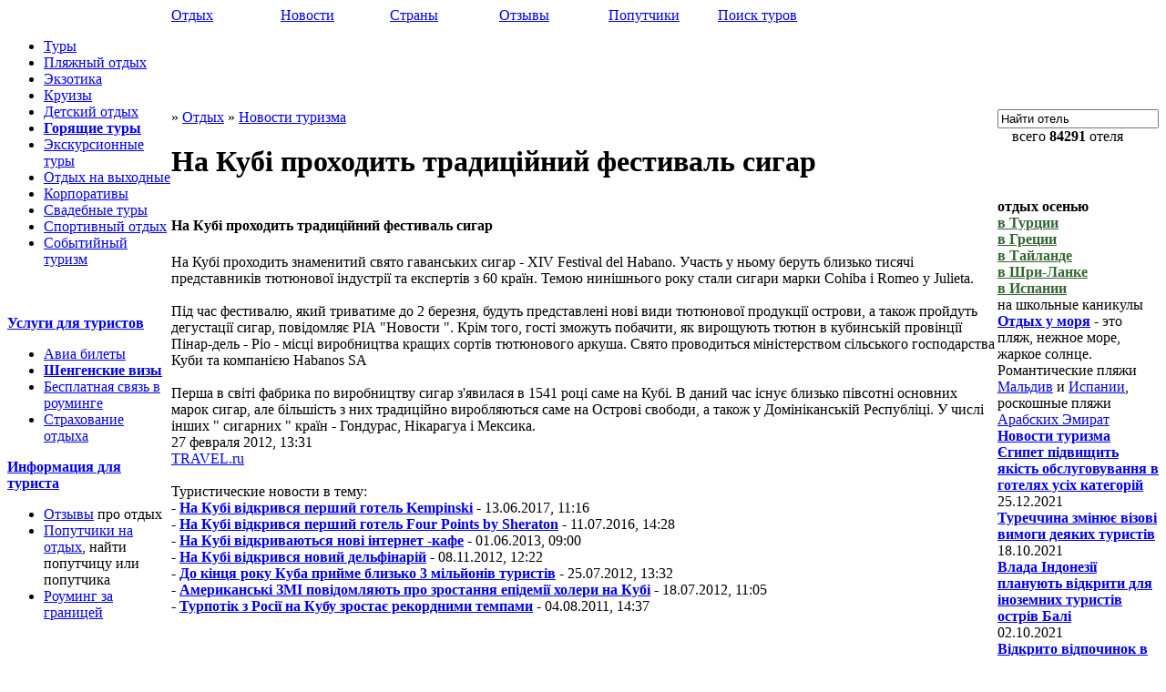

--- FILE ---
content_type: text/html
request_url: http://familytravel.com.ua/news/4769.htm
body_size: 4811
content:
<!DOCTYPE HTML PUBLIC "-//W3C//DTD HTML 4.01//EN" "http://www.w3.org/TR/html4/strict.dtd"><html xmlns="http://www.w3.org/1999/xhtml" lang="ru"><head><title>На Кубі проходить традиційний фестиваль сигар - Новости туризма.</title><meta http-equiv="Content-Type" content="text/html; charset=windows-1251"><link href="/i/style.css" rel="stylesheet" type="text/css"><link rel="shortcut icon" href="/favicon.ico" type="image/x-icon"><script type="text/javascript" src="/i/fun.js"></script>
<meta name="robots" content="all"><meta name="description" content="Новость: На Кубі проходить традиційний фестиваль сигар. Новости для путешественников о туризме."><meta name="keywords" content="новости туризма, отдых, отпуск, отель"></head><body><table cellpadding="0" cellspacing="0" border="0" width="100%" class="d_top"><tr>
<td width="180"><div class="d_lo"><a href="http://familytravel.com.ua" alt="Отдых с удовольствием" title="Путешествия и отдых"></a></div><a name="top"></a>
</td><td><div id="tNv"><table cellpadding="0" cellspacing="0" border="0" width="720"><tr><td width="15%"><a href="/" title="Отдых" class="home">Отдых</a></td><td width="15%"><a href="/news/" title="Новости" class="current">Новости</a></td><td width="15%"><a href="/tour/" title="Страны">Страны</a></td><td width="15%"><a href="/comments/" title="Отзывы">Отзывы</a></td><td width="15%"><a href="/companions/" title="Попутчики">Попутчики</a></td><td width="15%"><a href="/toursearch/" title="Поиск туров" class="end">Поиск туров</a></td></tr></table></div></tr></table>
<table border="0" cellspacing="0" cellpadding="0" width="100%"><tr valign="top"><td width="180" class="d_con_l">
<div class="wrp"><ul class="dpd"><li><a href="/tour/">Туры</a></li><li><a href="/beach/">Пляжный отдых</a></li><li><a href="/exotic/">Экзотика</a></li><li><a href="/cruise/">Круизы</a></li><li><a href="/kids/">Детский отдых</a></li><li><a href="/hot_tour/" class="rc"><b>Горящие туры</b></a></li><li><a href="/excursion/">Экскурсионные туры</a></li><li><a href="/weekend/">Отдых на выходные</a></li><li><a href="/corporative/">Корпоративы</a></li><li><a href="/wedding/">Свадебные туры</a></li><li><a href="/sport/">Спортивный отдых</a></li><li><a href="/events/">Событийный туризм</a></li></ul></div><div style="margin-top:10px;"><br> <br></div><div class="d_p"><div class="d_p1"><b><a href="/services/">Услуги для туристов</a></b></div><div class="d_p5">
<ul class="list_1">
<li><a href="/avia/">Авиа билеты</a></li><li><a href="/services/visa/" title="оформление визы, виза, шенгенская виза" class="rc"><b>Шенгенские визы</b></a></li><li><a href="/services/communication/">Бесплатная связь в роуминге</a></li><li><a href="/services/insurance/">Страхование отдыха</a>
</li></ul></div>
<div class="d_p1"><b><a href="/info/">Информация для туриста</a></b></div><div class="d_p5">
<ul class="list_1">
<li><a href="/comments/">Отзывы</a> про отдых</li><li><a href="/companions/">Попутчики на отдых</a>, найти попутчицу или попутчика</li>
<li><a href="/info/rouming/">Роуминг за границей</a></li>

</ul>
</div><div class="box d_362"></div>
</div></td><td valign="top"><table border="0" cellspacing="0" cellpadding="0" width="100%">
<tr valign="top"><td colspan=2 class="d_cona"><div align="center"><script type="text/javascript"><!--
google_ad_client = "ca-pub-4135951253625511";
/* ad_728 */
google_ad_slot = "5936821034";
google_ad_width = 728;
google_ad_height = 90;
//-->
</script>
<script type="text/javascript"
src="http://pagead2.googlesyndication.com/pagead/show_ads.js">
</script></div></td>
</tr><tr valign="top"><td class="d_p_m"><div class="p_m d_p5">&#187; <a href="/">Отдых</a> &#187; <a href="/news/">Новости туризма</a><br>
<h1>На Кубі проходить традиційний фестиваль сигар</h1>
</div></td>
<td class="d_sf"><div class="d_p5 d_ta"><noindex><form method="get" action="/toursearch/search/"><input name="src" value="Найти отель" onblur="if(this.value=='') this.value='Найти отель';" onfocus="if(this.value=='Найти отель') this.value=''" type="text" class="sf_i">
</form></noindex></div><div class="sf_d"> &nbsp; &nbsp; всего <b>84291</b> отеля</div></td>
</tr><tr valign="top">
<td class="d_con"><div id=news><h4>На Кубі проходить традиційний фестиваль сигар</h4>
На Кубі проходить знаменитий свято гаванських сигар - XIV Festival del Habano. Участь у ньому беруть близько тисячі представників тютюнової індустрії та експертів з 60 країн. Темою нинішнього року стали сигари марки Cohiba і Romeo y Julieta.
<br><br>
Під час фестивалю, який триватиме до 2 березня, будуть представлені нові види тютюнової продукції острови, а також пройдуть дегустації сигар, повідомляє РІА "Новости ". Крім того, гості зможуть побачити, як вирощують тютюн в кубинській провінції Пінар-дель - Ріо - місці виробництва кращих сортів тютюнового аркуша. Свято проводиться міністерством сільського господарства Куби та компанією Habanos SA
<br><br>
Перша в світі фабрика по виробництву сигар з'явилася в 1541 році саме на Кубі. В даний час існує близько півсотні основних марок сигар, але більшість з них традиційно виробляються саме на Острові свободи, а також у Домініканській Республіці. У числі інших " сигарних " країн - Гондурас, Нікарагуа і Мексика.
<div class="d_m5 clearFix"><div class="newsn">27 февраля 2012, 13:31</div><div class="news2"><noindex><a href="http://www.travel.ru/news/2012/02/27/198579.html" rel="nofollow">TRAVEL.ru</a></noindex></div></div>

</div>
<br>
<div class="d_s2"><div class="d_sc">Туристические новости в тему:</div>
<div class="d_p5"> - <b><a href="/news/6018.htm">На Кубі відкрився перший готель Kempinski</a></b> - 13.06.2017, 11:16<br> - <b><a href="/news/5905.htm">На Кубі відкрився перший готель Four Points by Sheraton</a></b> - 11.07.2016, 14:28<br> - <b><a href="/news/5592.htm">На Кубі відкриваються нові інтернет -кафе</a></b> - 01.06.2013, 09:00<br> - <b><a href="/news/5292.htm">На Кубі відкрився новий дельфінарій</a></b> - 08.11.2012, 12:22<br> - <b><a href="/news/5114.htm">До кінця року Куба прийме близько 3 мільйонів туристів</a></b> - 25.07.2012, 13:32<br> - <b><a href="/news/5086.htm">Американські ЗМІ повідомляють про зростання епідемії холери на Кубі</a></b> - 18.07.2012, 11:05<br> - <b><a href="/news/4406.htm">Турпотік з Росії на Кубу зростає рекордними темпами</a></b> - 04.08.2011, 14:37<br></div></div>
<div class="d_s2" align=center><br><br><script type="text/javascript"><!--
google_ad_client = "pub-4135951253625511";
/* 468x60, создано 10.11.10 */
google_ad_slot = "9753892544";
google_ad_width = 468;
google_ad_height = 60;
//--></script><script type="text/javascript" src="http://pagead2.googlesyndication.com/pagead/show_ads.js"></script><br><br></div><div class="d_s2"><div class="d_sc">Предыдущие новости:</div>
<div class="d_p5"> - <b><a href="/news/4768.htm">United Airlines зробила знижку на квитки Москва - Нью - Йорк</a></b> - 27.02.2012, 12:49<br> - <b><a href="/news/4767.htm">Больше возможностей для шопинга в Фуджейре</a></b> - 26.02.2012, 21:59<br> - <b><a href="/news/4765.htm">Перший готель Virgin відкриється в Чикаго</a></b> - 26.02.2012, 17:00<br> - <b><a href="/news/4766.htm">Лівійські ветерани загрожують спокою курортів Туреччини</a></b> - 25.02.2012, 22:00<br> - <b><a href="/news/4764.htm">В Болгарию без визы... по шенгенской визе!</a></b> - 25.02.2012, 20:20<br> - <b><a href="/news/4763.htm">11-й фестиваль Comedy Club в Кемере Турция, с 29.04 по 06.05</a></b> - 25.02.2012, 19:47<br> - <b><a href="/news/4762.htm">Масленица под открытым небом в Киеве: 12 лучших мест</a></b> - 24.02.2012, 18:21<br></div></div><div class="box d_362"></div></td><td width="170"><div class="d_pr0"><div class="d_pr3"><b>отдых осенью</b></div>
<div class="d_p5">
<b><a href="/tour/turkey/" style="color:#363;">в Турции</a></b><br>
<b><a href="/tour/greece/" style="color:#363;">в Греции</a></b><br>
<b><a href="/tour/thailand/" style="color:#363;">в Тайланде</a></b><br>
<b><a href="/tour/sri_lanka/" style="color:#363;">в Шри-Ланке</a></b><br>
<b><a href="/tour/spain/" style="color:#363;">в Испании</a></b><br>
на школьные каникулы
<br><b><a href="/beach/">Отдых у моря</a></b> - это пляж, нежное море, жаркое солнце.
 Романтические пляжи <a href="/tour/maldives/">Мальдив</a> и <a href="/tour/spain/">Испании</a>, роскошные пляжи <a href="/tour/uae/">Арабских Эмират</a>
</div><div class="box d_362"></div></div>
<div class="d_pr1"><div class="d_pr2"><b><a href="/news/">Новости туризма</a></b></div><div class="d_p5"><b><a href="/news/6140.htm">Єгипет підвищить якість обслуговування в готелях усіх категорій</a></b><br>25.12.2021<br><b><a href="/news/6139.htm">Туреччина змінює візові вимоги деяких туристів</a></b><br>18.10.2021<br><b><a href="/news/6138.htm">Влада Індонезії планують відкрити для іноземних туристів острів Балі</a></b><br>02.10.2021<br><b><a href="/news/6137.htm">Відкрито відпочинок в Таїланді для повністю вакцинованих туристів</a></b><br>30.09.2021<br><b><a href="/news/6136.htm">Шрі-Ланка скасувала тести для вакцинованих українців: що змінилося</a></b><br>30.09.2021<br></div></div></td></tr></table></td></tr></table><div class="d_do0">
<div align=center><a href="/tour/egypt/">отели Египта</a>, <a href="/tour/egypt/">отдых в Египте</a>, <a href="/comments/egypt/">отзывы о Египте</a>, <a href="/tour/spain/">отдых в Испании</a>, <a href="/tour/spain/tenerife_costa_adeje/">отдохнуть на Тенерифе</a>, <a href="/tour/poland/zakopane/">отели Закопане</a>, <a href="/tour/uae/">отели ОАЭ</a></div>
</div>
<div class="d_do">
<div class="box" style="background-color:#eee;"></div>
<table width="100%" cellspacing="0" cellpadding="0"><tr><td>ФемелиТревел &copy; 2007-2026</td><td align=center>Отдых, отпуск, туры, туризм и путешествия по миру</td><td align=right><noindex><a href="/about/">О нас</a> | <a href="/contact/">Контакт</a></noindex></td></tr></table>
<!--googleoff: all--><noindex><br>
<table border="0" width="100%"><tr><td><!--bigmir)net TOP 100 Part 1-->
<script type="text/javascript" src="/i/big.js"></script>
<noscript><img src="http://c.bigmir.net/?v16782811&s16782811&t6" width="0" height="0" border="0"></noscript>
<!--bigmir)net TOP 100 Part 1--><!--bigmir)net TOP 100 Part 2-->
<script type="text/javascript" language="javascript"><!--
function BM_Draw(oBM_STAT){
document.write('<table cellpadding="0" cellspacing="0" border="0" style="display:inline;margin-right:4px;"><tr><td><div style="font-family:Tahoma;font-size:10px;padding:0px;margin:0px;"><div style="width:7px;float:left;background:url(\'http://i.bigmir.net/cnt/samples/default/b57_left.gif\');height:17px;padding-top:2px;background-repeat:no-repeat;"></div><div style="float:left;background:url(\'http://i.bigmir.net/cnt/samples/default/b57_center.gif\');text-align:left;height:17px;padding-top:2px;background-repeat:repeat-x;"><a href="http://www.bigmir.net/" target="_blank" style="color:#0000ab;text-decoration:none;">bigmir<span style="color:#ff0000;">)</span>net</a>&nbsp;&nbsp;<span style="color:#71b27e;">хиты</span>&nbsp;<span style="color:#12351d;font:10px Tahoma;">'+oBM_STAT.hits+'</span>&nbsp;<span style="color:#71b27e;">хосты</span>&nbsp;<span style="color:#12351d;font:10px Tahoma;">'+oBM_STAT.hosts+'</span></div><div style="width:7px;float:left;background:url(\'http://i.bigmir.net/cnt/samples/default/b57_right.gif\');height:17px;padding-top:2px;background-repeat:no-repeat;"></div></div></td></tr></table>');
}
//--></script>
<script type="text/javascript" language="javascript" src="http://c.bigmir.net/?s16782811&t0&l1&o1"></script>
<noscript><a href="http://www.bigmir.net/" target="_blank"><img src="http://c.bigmir.net/?v16782811&s16782811&t2&l1" width="88" height="31" alt="bigmir)net TOP 100" title="bigmir)net TOP 100" border="0" /></a></noscript>
<!--bigmir)net TOP 100 Part 2-->
</td>
<td>

</td><td>&nbsp;
</td><td>&nbsp;
</td><td>
</td><td>

</td></tr></table></noindex>
</div>
<script type="text/javascript">
window.google_analytics_uacct="UA-7463235-2";
var gaJsHost = (("https:" == document.location.protocol) ? "https://ssl." : "http://www.");
document.write(unescape("%3Cscript src='" + gaJsHost + "google-analytics.com/ga.js' type='text/javascript'%3E%3C/script%3E"));

try {
var pageTracker=_gat._getTracker("UA-7463235-2");
pageTracker._trackPageview();
} catch(err) {}</script>
</body></html>

--- FILE ---
content_type: text/html; charset=utf-8
request_url: https://www.google.com/recaptcha/api2/aframe
body_size: 267
content:
<!DOCTYPE HTML><html><head><meta http-equiv="content-type" content="text/html; charset=UTF-8"></head><body><script nonce="iP52p_7f74WE7ogKGbHF4A">/** Anti-fraud and anti-abuse applications only. See google.com/recaptcha */ try{var clients={'sodar':'https://pagead2.googlesyndication.com/pagead/sodar?'};window.addEventListener("message",function(a){try{if(a.source===window.parent){var b=JSON.parse(a.data);var c=clients[b['id']];if(c){var d=document.createElement('img');d.src=c+b['params']+'&rc='+(localStorage.getItem("rc::a")?sessionStorage.getItem("rc::b"):"");window.document.body.appendChild(d);sessionStorage.setItem("rc::e",parseInt(sessionStorage.getItem("rc::e")||0)+1);localStorage.setItem("rc::h",'1769407837612');}}}catch(b){}});window.parent.postMessage("_grecaptcha_ready", "*");}catch(b){}</script></body></html>